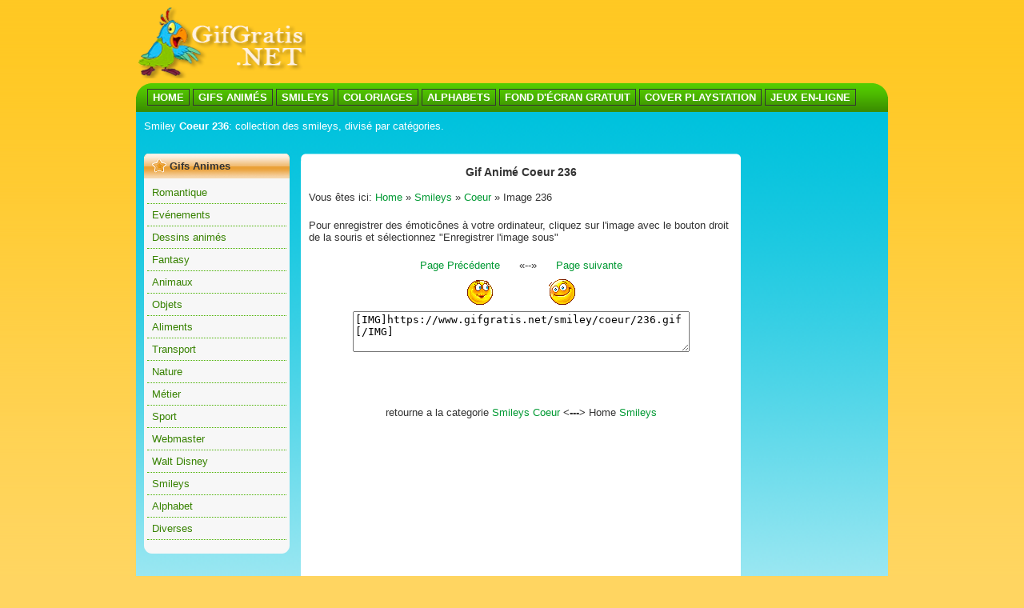

--- FILE ---
content_type: text/html
request_url: https://www.gifgratis.net/smiley/coeur/page-image/image_236.html
body_size: 1626
content:
<!DOCTYPE html PUBLIC "-//W3C//DTD XHTML 1.0 Transitional//EN" "https://www.w3.org/TR/xhtml1/DTD/xhtml1-transitional.dtd">
<html xmlns="https://www.w3.org/1999/xhtml">
<head>
<meta http-equiv="Content-Type" content="text/html; charset=utf-8" /><meta name="Description" content="Emoticon coeur - 236." /><title>Smiley Coeur 236</title>
<link href="https://www.gifgratis.net/css/style.css" rel="stylesheet" type="text/css" />
<link href="https://www.gifgratis.net/css/link.css" rel="stylesheet" type="text/css" />

</head>

<body>
<div class="cont-main">
  <div class="cont-desc">
    <div class="logo"><a href="https://www.gifgratis.net/"><img src="https://www.gifgratis.net/images/logo.png" width="212" height="90" border="0" alt="gif gratis" /></a></div>
    <div class="cont-banner">
	<script type="text/javascript"><!--
	google_ad_client = "pub-5845513484018944";
	/* 728x90, creato 07/05/11 */
	google_ad_slot = "0840477737";
	google_ad_width = 728;
	google_ad_height = 90;
	//-->
	</script>
	<script type="text/javascript"
	src="https://pagead2.googlesyndication.com/pagead/show_ads.js">
	</script>
    </div>
    <div class="clear"></div>
  </div>
   <div class="toolbars">
    <a href="https://www.gifgratis.net/"><strong>HOME</strong></a> 
	<a href="https://www.gifgratis.net/gifs_animes/"><strong>GIFS ANIM&Eacute;S</strong></a> 
	<a href="https://www.gifgratis.net/smiley/"><strong>SMILEYS</strong></a> 
	<a href="https://www.gifgratis.net/coloriage/"><strong>COLORIAGES</strong></a> 
	<a href="https://www.gifgratis.net/alphabets/"><strong>ALPHABETS</strong></a> 
	<a href="https://www.gifgratis.net/fonds_ecran/index.htm"><strong>FOND D'&Eacute;CRAN GRATUIT</strong></a> 
	<a href="https://www.gifgratis.net/playstationcover.htm"><strong>COVER PLAYSTATION</strong></a> 
	<a href="https://www.gifgratis.net/jeux_en_ligne.htm"><strong>JEUX EN-LIGNE</strong></a>
   </div>
  <div class="main">
  <div class="cont-desc">Smiley <strong>Coeur 236</strong>: collection des smileys, divis&eacute; par cat&eacute;gories.</div>
  <div class="cont-desc">
	<script type="text/javascript">
	<!--
	google_ad_client = "pub-5845513484018944";
	/* 728x15, creato 07/05/11 */
	google_ad_slot = "0866017993";
	google_ad_width = 728;
	google_ad_height = 15;
	//-->
	</script>
	<script type="text/javascript"
	src="https://pagead2.googlesyndication.com/pagead/show_ads.js">
	</script>
   </div>
    <div class="menu-box">
      <div class="testata-menu">Gifs Animes</div>
        <div class="cont-menu">
          <ul>
			<li><a href="https://www.gifgratis.net/gifs_animes/romantique.html">Romantique</a></li>
			<li><a href="https://www.gifgratis.net/gifs_animes/evenements.html">Ev&eacute;nements</a></li>
			<li><a href="https://www.gifgratis.net/gifs_animes/dessins_animes.html">Dessins anim&eacute;s</a></li>
			<li><a href="https://www.gifgratis.net/gifs_animes/fantasy.html">Fantasy</a></li>
			<li><a href="https://www.gifgratis.net/gifs_animes/animaux.html">Animaux</a></li>
			<li><a href="https://www.gifgratis.net/gifs_animes/objets.html">Objets</a></li>
			<li><a href="https://www.gifgratis.net/gifs_animes/aliments.html">Aliments</a></li>
			<li><a href="https://www.gifgratis.net/gifs_animes/transport.html">Transport</a></li>
			<li><a href="https://www.gifgratis.net/gifs_animes/nature.html">Nature</a></li>
			<li><a href="https://www.gifgratis.net/gifs_animes/metier.html">M&eacute;tier</a></li>
			<li><a href="https://www.gifgratis.net/gifs_animes/sport.html">Sport</a></li>
			<li><a href="https://www.gifgratis.net/gifs_animes/webmaster.html">Webmaster</a></li>
			<li><a href="https://www.gifgratis.net/gifs_animes/walt_disney.html">Walt Disney</a></li>
			<li><a href="https://www.gifgratis.net/smiley/">Smileys</a></li>
			<li><a href="https://www.gifgratis.net/gifs_animes/alphabet.html">Alphabet</a></li>
			<li><a href="https://www.gifgratis.net/gifs_animes/diverses.html">Diverses</a></li>
          </ul>
        </div>
      <div class="bottom-menu"></div>
    </div>
    <div class="banner1">
	<script type="text/javascript"><!--
	google_ad_client = "pub-5845513484018944";
	/* 160x600, creato 07/05/11 */
	google_ad_slot = "4681153335";
	google_ad_width = 160;
	google_ad_height = 600;
	//-->
	</script>
	<script type="text/javascript"
	src="https://pagead2.googlesyndication.com/pagead/show_ads.js">
	</script>
	</div>
    <div class="centro-cont">
      <div class="top-centro"></div>
      <div class="cont-centro">
        <div class="clink" style="padding:6px" align="center"><h1>Gif Anim&eacute; Coeur 236</h1></div>
		  <div style="padding:10px">

		      Vous &ecirc;tes ici: 
		      <a href="https://www.gifgratis.net/">Home</a> &raquo; 
		      <a href="https://www.gifgratis.net/smiley/">Smileys</a> &raquo; 
		      <a href="https://www.gifgratis.net/smiley/coeur/">Coeur</a> &raquo; 
		      Image 236

		   </div>
		   <div style="padding:10px">Pour enregistrer des &eacute;motic&ocirc;nes &agrave; votre ordinateur, cliquez sur l'image avec le bouton droit de la souris et s&eacute;lectionnez "Enregistrer l'image sous"</div>
           <div align="center" class="cont-centro button-nav-link"><a href="image_235.html">Page Pr&eacute;c&eacute;dente</a>&nbsp;&nbsp;&nbsp;&nbsp;&nbsp;&nbsp;&laquo;--&raquo;&nbsp;&nbsp;&nbsp;&nbsp;&nbsp;&nbsp;<a href="image_237.html">Page suivante</a><div align="center" style="padding:8px"><img src="../236.gif" alt="EMOTICON coeur 236"/></div>
			<div align="center"><textarea rows="3" cols="50">[IMG]https://www.gifgratis.net/smiley/coeur/236.gif[/IMG]</textarea></div>
			<script type="text/javascript">
			<!--
			  google_ad_client = "pub-5845513484018944";
			  /* 468x60, creato 07/05/11 */
			  google_ad_slot = "1875896867";
			  google_ad_width = 468;
			  google_ad_height = 60;
			//-->
			</script>
			<script type="text/javascript"
			  src="https://pagead2.googlesyndication.com/pagead/show_ads.js">
			</script>
			<div align="center" class="button-nav-link" style="padding:8px">retourne a la categorie <a href="../index.html">Smileys  Coeur</a> <strong> <---> </strong> Home <a href="https://www.gifgratis.net/smiley/">Smileys</a></div>
		  </div>
        </div>
      <div class="bottom-centro"></div>
    </div>
    <div class="clear"></div>
  </div>
  <div class="bottom">GifGratis.Net 2011</div>
</div>
<div align="center">
 <!-- ADDFREESTATS.COM AUTOCODE V4.0 -->
<script type="text/javascript">
<!--
var AFS_Account="00413375";
var AFS_Tracker="auto";
var AFS_Server="www4";
var AFS_Page="DetectName";
var AFS_Url="DetectUrl";
// -->
</script>
<script type="text/javascript" src="https://www4.addfreestats.com/cgi-bin/afstrack.cgi?usr=00413375">
</script>
<noscript>
<a href="https://www.addfreestats.com" >
<img src="https://www4.addfreestats.com/cgi-bin/connect.cgi?usr=00413375Pauto" border=0 alt="AddFreeStats.com Free Web Stats!">Web Stats</a>
</noscript>
<!-- ENDADDFREESTATS.COM AUTOCODE V4.0  -->
</div>
</body>
</html>

--- FILE ---
content_type: text/html; charset=utf-8
request_url: https://www.google.com/recaptcha/api2/aframe
body_size: 268
content:
<!DOCTYPE HTML><html><head><meta http-equiv="content-type" content="text/html; charset=UTF-8"></head><body><script nonce="S7ZlItHHR7-PgDcB-qTs_Q">/** Anti-fraud and anti-abuse applications only. See google.com/recaptcha */ try{var clients={'sodar':'https://pagead2.googlesyndication.com/pagead/sodar?'};window.addEventListener("message",function(a){try{if(a.source===window.parent){var b=JSON.parse(a.data);var c=clients[b['id']];if(c){var d=document.createElement('img');d.src=c+b['params']+'&rc='+(localStorage.getItem("rc::a")?sessionStorage.getItem("rc::b"):"");window.document.body.appendChild(d);sessionStorage.setItem("rc::e",parseInt(sessionStorage.getItem("rc::e")||0)+1);localStorage.setItem("rc::h",'1769375681741');}}}catch(b){}});window.parent.postMessage("_grecaptcha_ready", "*");}catch(b){}</script></body></html>